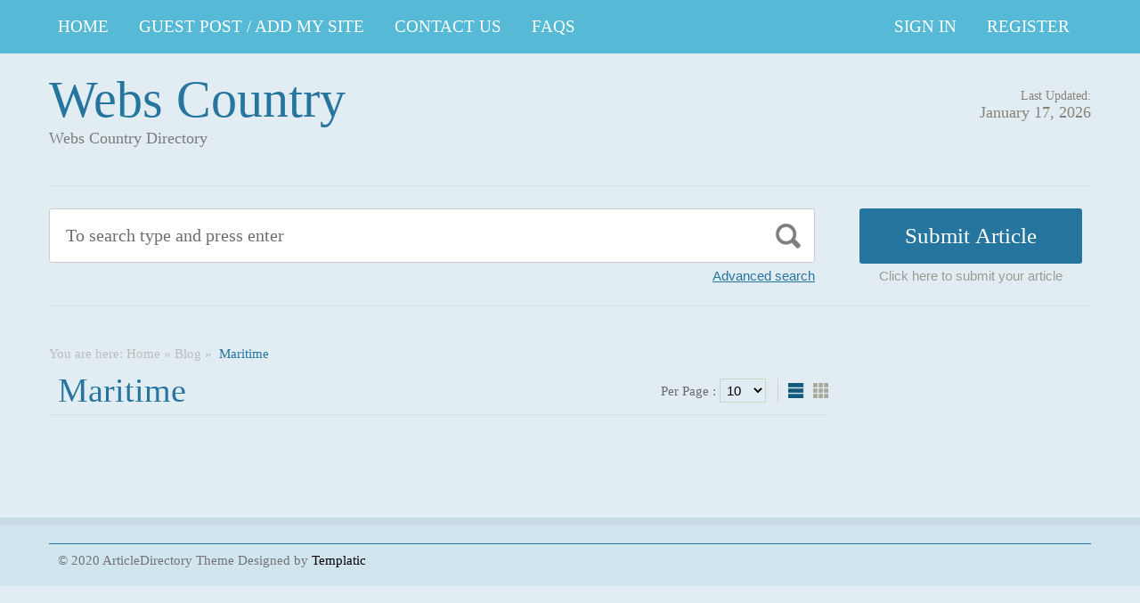

--- FILE ---
content_type: text/html; charset=UTF-8
request_url: https://webscountry.com/category/maritime/
body_size: 7659
content:
<!DOCTYPE html PUBLIC "-//W3C//DTD XHTML 1.1//EN" "//www.w3.org/TR/xhtml11/DTD/xhtml11.dtd">
<html xmlns="//www.w3.org/1999/xhtml" dir="ltr" xml:lang="en-US">
<head>
	<meta name="google-site-verification" content="SLNV8eoPLevf1K5jqzL-dzor6a2_ohzCMjk2FoD0n2M" />
	<meta http-equiv="Content-Type" content="text/html; charset=UTF-8" />
	<title> Maritime | Webs Country</title>
	<meta http-equiv="Content-language" content="en-US" />
	<meta name="viewport" content="width=device-width, initial-scale=1.0">
	<link rel="profile" href="//gmpg.org/xfn/11" />
  
	<link rel="stylesheet" type="text/css" href="https://maxcdn.bootstrapcdn.com/font-awesome/4.7.0/css/font-awesome.min.css" />
	<link rel="stylesheet" type="text/css" media="all" href="https://webscountry.com/wp-content/themes/ArticleDirectory/style.css" />
	<meta name='robots' content='max-image-preview:large' />
<link rel="alternate" type="application/rss+xml" title="Webs Country &raquo; Feed" href="https://webscountry.com/feed/" />
<link rel="alternate" type="application/rss+xml" title="Webs Country &raquo; Comments Feed" href="https://webscountry.com/comments/feed/" />
<link rel="alternate" type="application/rss+xml" title="Webs Country &raquo;  Maritime Category Feed" href="https://webscountry.com/category/maritime/feed/" />
<style id='wp-img-auto-sizes-contain-inline-css' type='text/css'>
img:is([sizes=auto i],[sizes^="auto," i]){contain-intrinsic-size:3000px 1500px}
/*# sourceURL=wp-img-auto-sizes-contain-inline-css */
</style>

<style id='wp-emoji-styles-inline-css' type='text/css'>

	img.wp-smiley, img.emoji {
		display: inline !important;
		border: none !important;
		box-shadow: none !important;
		height: 1em !important;
		width: 1em !important;
		margin: 0 0.07em !important;
		vertical-align: -0.1em !important;
		background: none !important;
		padding: 0 !important;
	}
/*# sourceURL=wp-emoji-styles-inline-css */
</style>
<link rel='stylesheet' id='wp-block-library-css' href='https://webscountry.com/wp-includes/css/dist/block-library/style.min.css?ver=6.9' type='text/css' media='all' />
<style id='global-styles-inline-css' type='text/css'>
:root{--wp--preset--aspect-ratio--square: 1;--wp--preset--aspect-ratio--4-3: 4/3;--wp--preset--aspect-ratio--3-4: 3/4;--wp--preset--aspect-ratio--3-2: 3/2;--wp--preset--aspect-ratio--2-3: 2/3;--wp--preset--aspect-ratio--16-9: 16/9;--wp--preset--aspect-ratio--9-16: 9/16;--wp--preset--color--black: #000000;--wp--preset--color--cyan-bluish-gray: #abb8c3;--wp--preset--color--white: #ffffff;--wp--preset--color--pale-pink: #f78da7;--wp--preset--color--vivid-red: #cf2e2e;--wp--preset--color--luminous-vivid-orange: #ff6900;--wp--preset--color--luminous-vivid-amber: #fcb900;--wp--preset--color--light-green-cyan: #7bdcb5;--wp--preset--color--vivid-green-cyan: #00d084;--wp--preset--color--pale-cyan-blue: #8ed1fc;--wp--preset--color--vivid-cyan-blue: #0693e3;--wp--preset--color--vivid-purple: #9b51e0;--wp--preset--gradient--vivid-cyan-blue-to-vivid-purple: linear-gradient(135deg,rgb(6,147,227) 0%,rgb(155,81,224) 100%);--wp--preset--gradient--light-green-cyan-to-vivid-green-cyan: linear-gradient(135deg,rgb(122,220,180) 0%,rgb(0,208,130) 100%);--wp--preset--gradient--luminous-vivid-amber-to-luminous-vivid-orange: linear-gradient(135deg,rgb(252,185,0) 0%,rgb(255,105,0) 100%);--wp--preset--gradient--luminous-vivid-orange-to-vivid-red: linear-gradient(135deg,rgb(255,105,0) 0%,rgb(207,46,46) 100%);--wp--preset--gradient--very-light-gray-to-cyan-bluish-gray: linear-gradient(135deg,rgb(238,238,238) 0%,rgb(169,184,195) 100%);--wp--preset--gradient--cool-to-warm-spectrum: linear-gradient(135deg,rgb(74,234,220) 0%,rgb(151,120,209) 20%,rgb(207,42,186) 40%,rgb(238,44,130) 60%,rgb(251,105,98) 80%,rgb(254,248,76) 100%);--wp--preset--gradient--blush-light-purple: linear-gradient(135deg,rgb(255,206,236) 0%,rgb(152,150,240) 100%);--wp--preset--gradient--blush-bordeaux: linear-gradient(135deg,rgb(254,205,165) 0%,rgb(254,45,45) 50%,rgb(107,0,62) 100%);--wp--preset--gradient--luminous-dusk: linear-gradient(135deg,rgb(255,203,112) 0%,rgb(199,81,192) 50%,rgb(65,88,208) 100%);--wp--preset--gradient--pale-ocean: linear-gradient(135deg,rgb(255,245,203) 0%,rgb(182,227,212) 50%,rgb(51,167,181) 100%);--wp--preset--gradient--electric-grass: linear-gradient(135deg,rgb(202,248,128) 0%,rgb(113,206,126) 100%);--wp--preset--gradient--midnight: linear-gradient(135deg,rgb(2,3,129) 0%,rgb(40,116,252) 100%);--wp--preset--font-size--small: 13px;--wp--preset--font-size--medium: 20px;--wp--preset--font-size--large: 36px;--wp--preset--font-size--x-large: 42px;--wp--preset--spacing--20: 0.44rem;--wp--preset--spacing--30: 0.67rem;--wp--preset--spacing--40: 1rem;--wp--preset--spacing--50: 1.5rem;--wp--preset--spacing--60: 2.25rem;--wp--preset--spacing--70: 3.38rem;--wp--preset--spacing--80: 5.06rem;--wp--preset--shadow--natural: 6px 6px 9px rgba(0, 0, 0, 0.2);--wp--preset--shadow--deep: 12px 12px 50px rgba(0, 0, 0, 0.4);--wp--preset--shadow--sharp: 6px 6px 0px rgba(0, 0, 0, 0.2);--wp--preset--shadow--outlined: 6px 6px 0px -3px rgb(255, 255, 255), 6px 6px rgb(0, 0, 0);--wp--preset--shadow--crisp: 6px 6px 0px rgb(0, 0, 0);}:where(.is-layout-flex){gap: 0.5em;}:where(.is-layout-grid){gap: 0.5em;}body .is-layout-flex{display: flex;}.is-layout-flex{flex-wrap: wrap;align-items: center;}.is-layout-flex > :is(*, div){margin: 0;}body .is-layout-grid{display: grid;}.is-layout-grid > :is(*, div){margin: 0;}:where(.wp-block-columns.is-layout-flex){gap: 2em;}:where(.wp-block-columns.is-layout-grid){gap: 2em;}:where(.wp-block-post-template.is-layout-flex){gap: 1.25em;}:where(.wp-block-post-template.is-layout-grid){gap: 1.25em;}.has-black-color{color: var(--wp--preset--color--black) !important;}.has-cyan-bluish-gray-color{color: var(--wp--preset--color--cyan-bluish-gray) !important;}.has-white-color{color: var(--wp--preset--color--white) !important;}.has-pale-pink-color{color: var(--wp--preset--color--pale-pink) !important;}.has-vivid-red-color{color: var(--wp--preset--color--vivid-red) !important;}.has-luminous-vivid-orange-color{color: var(--wp--preset--color--luminous-vivid-orange) !important;}.has-luminous-vivid-amber-color{color: var(--wp--preset--color--luminous-vivid-amber) !important;}.has-light-green-cyan-color{color: var(--wp--preset--color--light-green-cyan) !important;}.has-vivid-green-cyan-color{color: var(--wp--preset--color--vivid-green-cyan) !important;}.has-pale-cyan-blue-color{color: var(--wp--preset--color--pale-cyan-blue) !important;}.has-vivid-cyan-blue-color{color: var(--wp--preset--color--vivid-cyan-blue) !important;}.has-vivid-purple-color{color: var(--wp--preset--color--vivid-purple) !important;}.has-black-background-color{background-color: var(--wp--preset--color--black) !important;}.has-cyan-bluish-gray-background-color{background-color: var(--wp--preset--color--cyan-bluish-gray) !important;}.has-white-background-color{background-color: var(--wp--preset--color--white) !important;}.has-pale-pink-background-color{background-color: var(--wp--preset--color--pale-pink) !important;}.has-vivid-red-background-color{background-color: var(--wp--preset--color--vivid-red) !important;}.has-luminous-vivid-orange-background-color{background-color: var(--wp--preset--color--luminous-vivid-orange) !important;}.has-luminous-vivid-amber-background-color{background-color: var(--wp--preset--color--luminous-vivid-amber) !important;}.has-light-green-cyan-background-color{background-color: var(--wp--preset--color--light-green-cyan) !important;}.has-vivid-green-cyan-background-color{background-color: var(--wp--preset--color--vivid-green-cyan) !important;}.has-pale-cyan-blue-background-color{background-color: var(--wp--preset--color--pale-cyan-blue) !important;}.has-vivid-cyan-blue-background-color{background-color: var(--wp--preset--color--vivid-cyan-blue) !important;}.has-vivid-purple-background-color{background-color: var(--wp--preset--color--vivid-purple) !important;}.has-black-border-color{border-color: var(--wp--preset--color--black) !important;}.has-cyan-bluish-gray-border-color{border-color: var(--wp--preset--color--cyan-bluish-gray) !important;}.has-white-border-color{border-color: var(--wp--preset--color--white) !important;}.has-pale-pink-border-color{border-color: var(--wp--preset--color--pale-pink) !important;}.has-vivid-red-border-color{border-color: var(--wp--preset--color--vivid-red) !important;}.has-luminous-vivid-orange-border-color{border-color: var(--wp--preset--color--luminous-vivid-orange) !important;}.has-luminous-vivid-amber-border-color{border-color: var(--wp--preset--color--luminous-vivid-amber) !important;}.has-light-green-cyan-border-color{border-color: var(--wp--preset--color--light-green-cyan) !important;}.has-vivid-green-cyan-border-color{border-color: var(--wp--preset--color--vivid-green-cyan) !important;}.has-pale-cyan-blue-border-color{border-color: var(--wp--preset--color--pale-cyan-blue) !important;}.has-vivid-cyan-blue-border-color{border-color: var(--wp--preset--color--vivid-cyan-blue) !important;}.has-vivid-purple-border-color{border-color: var(--wp--preset--color--vivid-purple) !important;}.has-vivid-cyan-blue-to-vivid-purple-gradient-background{background: var(--wp--preset--gradient--vivid-cyan-blue-to-vivid-purple) !important;}.has-light-green-cyan-to-vivid-green-cyan-gradient-background{background: var(--wp--preset--gradient--light-green-cyan-to-vivid-green-cyan) !important;}.has-luminous-vivid-amber-to-luminous-vivid-orange-gradient-background{background: var(--wp--preset--gradient--luminous-vivid-amber-to-luminous-vivid-orange) !important;}.has-luminous-vivid-orange-to-vivid-red-gradient-background{background: var(--wp--preset--gradient--luminous-vivid-orange-to-vivid-red) !important;}.has-very-light-gray-to-cyan-bluish-gray-gradient-background{background: var(--wp--preset--gradient--very-light-gray-to-cyan-bluish-gray) !important;}.has-cool-to-warm-spectrum-gradient-background{background: var(--wp--preset--gradient--cool-to-warm-spectrum) !important;}.has-blush-light-purple-gradient-background{background: var(--wp--preset--gradient--blush-light-purple) !important;}.has-blush-bordeaux-gradient-background{background: var(--wp--preset--gradient--blush-bordeaux) !important;}.has-luminous-dusk-gradient-background{background: var(--wp--preset--gradient--luminous-dusk) !important;}.has-pale-ocean-gradient-background{background: var(--wp--preset--gradient--pale-ocean) !important;}.has-electric-grass-gradient-background{background: var(--wp--preset--gradient--electric-grass) !important;}.has-midnight-gradient-background{background: var(--wp--preset--gradient--midnight) !important;}.has-small-font-size{font-size: var(--wp--preset--font-size--small) !important;}.has-medium-font-size{font-size: var(--wp--preset--font-size--medium) !important;}.has-large-font-size{font-size: var(--wp--preset--font-size--large) !important;}.has-x-large-font-size{font-size: var(--wp--preset--font-size--x-large) !important;}
/*# sourceURL=global-styles-inline-css */
</style>

<style id='classic-theme-styles-inline-css' type='text/css'>
/*! This file is auto-generated */
.wp-block-button__link{color:#fff;background-color:#32373c;border-radius:9999px;box-shadow:none;text-decoration:none;padding:calc(.667em + 2px) calc(1.333em + 2px);font-size:1.125em}.wp-block-file__button{background:#32373c;color:#fff;text-decoration:none}
/*# sourceURL=/wp-includes/css/classic-themes.min.css */
</style>
<script type="text/javascript" src="https://webscountry.com/wp-includes/js/jquery/jquery.min.js?ver=3.7.1" id="jquery-core-js"></script>
<script type="text/javascript" src="https://webscountry.com/wp-includes/js/jquery/jquery-migrate.min.js?ver=3.4.1" id="jquery-migrate-js"></script>
<script type="text/javascript" src="https://webscountry.com/wp-content/themes/ArticleDirectory/js/jquery.cycle.all.min.js?ver=6.9" id="cycle-js"></script>
<script type="text/javascript" src="https://webscountry.com/wp-content/themes/ArticleDirectory/js/jquery.cookie.js?ver=6.9" id="cookie-js"></script>
<script type="text/javascript" src="https://webscountry.com/wp-content/themes/ArticleDirectory/js/script.js?ver=6.9" id="script-js"></script>
<link rel="https://api.w.org/" href="https://webscountry.com/wp-json/" /><link rel="alternate" title="JSON" type="application/json" href="https://webscountry.com/wp-json/wp/v2/categories/83" /><link rel="EditURI" type="application/rsd+xml" title="RSD" href="https://webscountry.com/xmlrpc.php?rsd" />
<meta name="generator" content="WordPress 6.9" />
<link rel="stylesheet" type="text/css" href="https://webscountry.com/wp-content/themes/ArticleDirectory/library/tpl/print.css" media="print" />
 <link rel="stylesheet" type="text/css" href="https://webscountry.com/wp-content/themes/ArticleDirectory/dhtmlgoodies_calendar.css" />

<style type="text/css">.tabber{display:none;}</style>
 
		<link href="https://webscountry.com/wp-content/themes/ArticleDirectory/skins/2-blue.css" rel="stylesheet" type="text/css" />
		<link rel="alternate" type="application/rss+xml" title="RSS 2.0" href="//feeds2.feedburner.com/templatic" />
	<style type="text/css">

body 
{ 
background:     ;  

}




</style>
</head>
<body>
 

	<div class="top_navigation">
			 <div class="top_navigation_in clearfix">

		   <a href="#" class="select-menu"><i class="fa fa-bars" aria-hidden="true"></i></a>
		<div class="top_nav_wrapper hide">  	
				<div class="widget"><div class="menu-header-manu-container"><ul id="menu-header-manu" class="menu"><li id="menu-item-61943" class="menu-item menu-item-type-custom menu-item-object-custom menu-item-home menu-item-61943"><a href="https://webscountry.com/">HOME</a></li>
<li id="menu-item-61942" class="menu-item menu-item-type-post_type menu-item-object-page menu-item-61942"><a href="https://webscountry.com/guest-post-add-my-site/">Guest Post / Add My Site</a></li>
<li id="menu-item-62035" class="menu-item menu-item-type-post_type menu-item-object-page menu-item-62035"><a href="https://webscountry.com/contact-us/">Contact Us</a></li>
<li id="menu-item-62039" class="menu-item menu-item-type-post_type menu-item-object-page menu-item-62039"><a href="https://webscountry.com/faqs-2/">FAQs</a></li>
</ul></div></div></div>
		<ul class="member_link">
<li><a href="https://webscountry.com/?ptype=login">Sign In</a></li>
	<li><a href="https://webscountry.com/?ptype=register">Register</a></li> 
	</ul>
		  </div>
		</div>
	 
  
<div class="wrapper">
    <div class="header clear">
       <div class="header_in">
        <div class="logo">
        <div class="blog-title"><a href="https://webscountry.com/">Webs Country</a> 
		<p class="blog-description">Webs Country Directory</p></div>        </div>
      <div class="header_right">
		        <p class="updated_date">Last Updated:<br />
      <span>January 17, 2026</span></p>   
	           
     </div>
        </div> <!-- header #end -->
    </div> <!-- header #end -->
   
    <div class="main_nav">
        </div> <!-- main navi #end -->
    
   
    <!-- Container -->
    <div id="container" class="clear">
    
    
    <div class="search_section">
      <div class="search_section_top">
          
            <div class="search_section_bottom clear ">
				                 <form method="get" id="searchform" action="https://webscountry.com/" >
                 <div>
                    <div class="search_block">
                        <input type="text"  value="To search type and press enter" name="s" id="s" class="s" onfocus="if (this.value == 'To search type and press enter') {this.value = '';}" onblur="if (this.value == '') {this.value = 'To search type and press enter';}" />
                        <input type="submit" class="b_search" value=""  />
                    </div>
                    <a href="#" class="adv_search" onclick="show_hide_advanced_search();"> Advanced search</a> 
                </div>
				</form>
			               <div class="submit_article">
                      <input name="" type="button" class="b_submit_article"  value="Submit Article" onclick="submit_article();" />
                     Click here to submit your article                </div>
                       <script type="text/javascript" >
                    function show_hide_advanced_search()
                    {
                        if(document.getElementById('advanced_search').style.display == 'none')
                        {
                            document.getElementById('advanced_search').style.display = ''
                        }else
                        {
                            document.getElementById('advanced_search').style.display = 'none';
                        }
                    }
                    function sformcheck()
                    {
                        if(document.getElementById('adv_s').value=="")
                        {
                            alert('Please enter word you want to search');
                            document.getElementById('adv_s').focus();
                            return false;
                        }
                        return true;
                    }
          function submit_article()
                    {
            window.location.href='https://webscountry.com/?ptype=submition';
          }
                    </script>
                    
                    
                    <script type="text/javascript" >var rootfolderpath = 'https://webscountry.com/wp-content/themes/ArticleDirectory/images/';</script>
                    <script type="text/javascript" src="https://webscountry.com/wp-content/themes/ArticleDirectory/js/dhtmlgoodies_calendar.js"></script>
                   
                    <!-- adv search #start -->
                    <form method="get" id="adv_searchform" action="https://webscountry.com/" onsubmit="return sformcheck();"  name="search_form">
                    <div id="advanced_search" style="display:none;">
                        <h3> Advanced search</h3>
                        <div class="row">
                            <label>All these words</label>
                            <input name="s" id="adv_s" type="text" class="textfield large" />
                            <input type="hidden" name="stype" value="ajsearch" />
                        </div>
                        
                        <div class="row">
                            <label>Category</label>                                          
                              <select  name='catdrop' id='catdrop' class='select'>
	<option value='0'>select category</option>
	<option class="level-0" value="128">Accountancy</option>
	<option class="level-0" value="2213">Attorney Law</option>
	<option class="level-0" value="3">Business Planning</option>
	<option class="level-0" value="4">Business Solutions</option>
	<option class="level-0" value="5">Delivery Services</option>
	<option class="level-0" value="3190">Dentist</option>
	<option class="level-0" value="130">Digital Marketing Services</option>
	<option class="level-0" value="131">Distributors</option>
	<option class="level-0" value="132">Event</option>
	<option class="level-0" value="1828">Finance</option>
	<option class="level-0" value="133">Games</option>
	<option class="level-0" value="2127">Health</option>
	<option class="level-0" value="1770">helathcare</option>
	<option class="level-0" value="2271">immigration</option>
	<option class="level-0" value="6">Investment</option>
	<option class="level-0" value="2214">news</option>
	<option class="level-0" value="1946">Online induction</option>
	<option class="level-0" value="134">SEO</option>
	<option class="level-0" value="3519">Translation service</option>
	<option class="level-0" value="1">Uncategorized</option>
	<option class="level-0" value="35"> Agriculture</option>
	<option class="level-0" value="36"> Architecture</option>
	<option class="level-0" value="38"> Automotive</option>
	<option class="level-0" value="39"> Body Care</option>
	<option class="level-0" value="40"> Business Global</option>
	<option class="level-0" value="41"> Business to Business</option>
	<option class="level-0" value="42"> Care</option>
	<option class="level-0" value="43"> Children and Babies</option>
	<option class="level-0" value="45"> Communications</option>
	<option class="level-0" value="46"> Computer</option>
	<option class="level-0" value="47"> Construction</option>
	<option class="level-0" value="48"> Consultancy</option>
	<option class="level-0" value="49"> Consumer</option>
	<option class="level-0" value="50"> Content Writing</option>
	<option class="level-0" value="52"> Design</option>
	<option class="level-0" value="53"> Distribution</option>
	<option class="level-0" value="55"> Education</option>
	<option class="level-0" value="56"> Education Training</option>
	<option class="level-0" value="57"> Electrical</option>
	<option class="level-0" value="59"> Engineering</option>
	<option class="level-0" value="60"> Entertainment</option>
	<option class="level-0" value="61"> Environmental</option>
	<option class="level-0" value="62"> Estate Agents</option>
	<option class="level-0" value="63"> Fashion</option>
	<option class="level-0" value="64"> Financial</option>
	<option class="level-0" value="65"> Food Franchises</option>
	<option class="level-0" value="66"> Garden</option>
	<option class="level-0" value="67"> Global Manufacturers</option>
	<option class="level-0" value="69"> Health</option>
	<option class="level-0" value="71"> Home and Family</option>
	<option class="level-0" value="74"> Industry</option>
	<option class="level-0" value="75"> Insurance</option>
	<option class="level-0" value="76"> Internet</option>
	<option class="level-0" value="77"> Jewellery and Clocks</option>
	<option class="level-0" value="79"> Local Community</option>
	<option class="level-0" value="80"> Luxury</option>
	<option class="level-0" value="81"> Machinery</option>
	<option class="level-0" value="82"> Manufacture</option>
	<option class="level-0" value="85"> Medical</option>
	<option class="level-0" value="86"> Military</option>
	<option class="level-0" value="87"> Miscellaneous</option>
	<option class="level-0" value="90"> Outdoor Property</option>
	<option class="level-0" value="92"> People and Services</option>
	<option class="level-0" value="93"> Pest Control</option>
	<option class="level-0" value="94"> Pets and Animals</option>
	<option class="level-0" value="95"> Photography</option>
	<option class="level-0" value="96"> Pod Casting Tools</option>
	<option class="level-0" value="97"> Print and Design</option>
	<option class="level-0" value="99"> Property Services</option>
	<option class="level-0" value="101"> Recruitment</option>
	<option class="level-0" value="102"> Repair and Maintenance</option>
	<option class="level-0" value="103"> Retail</option>
	<option class="level-0" value="104"> Safety</option>
	<option class="level-0" value="105"> Sales</option>
	<option class="level-0" value="106"> Science and Research</option>
	<option class="level-0" value="108"> Security</option>
	<option class="level-0" value="109"> Service and Providers</option>
	<option class="level-0" value="111"> Small Business</option>
	<option class="level-0" value="112"> Social Networking</option>
	<option class="level-0" value="113"> Solar Energy</option>
	<option class="level-0" value="114"> Sports</option>
	<option class="level-0" value="115"> Storage and Supplies</option>
	<option class="level-0" value="116"> Taxi Business</option>
	<option class="level-0" value="117"> Technology</option>
	<option class="level-0" value="119"> Trade</option>
	<option class="level-0" value="120"> Transportation</option>
	<option class="level-0" value="121"> Travel</option>
	<option class="level-0" value="124"> Warehouse</option>
	<option class="level-0" value="126"> Web Design</option>
	<option class="level-0" value="127"> Wellness</option>
</select>
 
                        </div>
                        
                        <div class="row">
                            <label>Date </label>
                            <input name="todate" type="text" class="textfield" />
                             <i class="fa fa-calendar i_calendar" aria-hidden="true" onclick="displayCalendar(document.search_form.todate,'yyyy-mm-dd',this)"></i>
                           <span> to</span>                                            
                           <input name="frmdate" type="text" class="textfield"  />
                            <i class="fa fa-calendar i_calendar" aria-hidden="true" onclick="displayCalendar(document.search_form.frmdate,'yyyy-mm-dd',this)"></i>                                              
                        </div>
                        
                        <div class="row">
                            <label>Author</label>
                            <input name="articleauthor" type="text" class="textfield"  />
                            <span> Exact author</span> 
                            <input name="exactyes" type="checkbox" value="1" />
                        </div>
                            <input name="searbutton" type="submit" value="Advanced Search" class="b_advsearch" />
                        
                    </div> <!-- adv search #end -->
                    </form>
          </div>
        </div>
    </div> <!-- search #end -->
	

               <div class="content left">
                      
                                             
                    
                    	<div class="breadcrumb clearfix">
		<div class="breadcrumb_in">You are here: <a href="">Home</a> &raquo; <a href="https://webscountry.com/home/">Blog</a> &raquo; <strong> Maritime</strong></div>
	</div>
	            
            <div class="content-title">
            
                                                                Maritime                                            
                    
                   
					              
                  
                    	<div class="per-page">
	<form method="get"  name="post_per_page_frm" id="post_per_page_frm" action="https://webscountry.com/category/maritime/" >
	<div>
	Per Page :				<input type="hidden" name="per_pg" value="0" />	
				<select name="per_pg"  onchange="document.post_per_page_frm.submit()">
		<option  >10</option> 
		<option >20</option> 
		<option >30</option> 
		<option >40</option> 
		<option >50</option> 
		<option >100</option> 
		</select>
		</div>
	</form></div>
	                    
            
              <a href="javascript: void(0);" id="mode"></a>
            </div>
            
             
            <p class="cat_desc"></p>
             	
                    	             
                        
            	<div class="pagination">
							</div>
	            
            
                                  
                 </div> <!-- /Content -->
                            
       			<div class="sidebar right" >
                                      </div>  <!-- sidebar #end -->
		 <!--Page 2 column - Right Sidebar #end  -->
 
</div>
<!-- /Container #end -->
  
</div>  <!-- /wrapper #end -->
 
<!-- bottom section start -->
	 
    	 <div class="bottom">
           <div class="bottom_in clear">
             		<div class="foruth_column left">
            	              </div> <!-- three_column #end -->
            
            
            <div class="foruth_column spacer_4col left">
            	              </div> <!-- three_column #end -->
            
            <div class="foruth_column spacer_4col left">
            	              </div> <!-- three_column #end -->
            
             <div class="foruth_column right">
            	              </div> <!-- three_column #end -->
         	 
        
 <!-- bottom section #end  -->
      

    <div class="footer">
        <div class="footer_in">
		<p>
		&copy; 2020 ArticleDirectory Theme Designed by <a href="#">Templatic</a>		</p>
		</div>
    </div>
    
     </div> <!-- bottom in #end -->
          </div> <!-- bottom #end -->

<!-- Page generated: 0.206 s, 116 queries -->
<script type="speculationrules">
{"prefetch":[{"source":"document","where":{"and":[{"href_matches":"/*"},{"not":{"href_matches":["/wp-*.php","/wp-admin/*","/wp-content/uploads/*","/wp-content/*","/wp-content/plugins/*","/wp-content/themes/ArticleDirectory/*","/*\\?(.+)"]}},{"not":{"selector_matches":"a[rel~=\"nofollow\"]"}},{"not":{"selector_matches":".no-prefetch, .no-prefetch a"}}]},"eagerness":"conservative"}]}
</script>
<script id="wp-emoji-settings" type="application/json">
{"baseUrl":"https://s.w.org/images/core/emoji/17.0.2/72x72/","ext":".png","svgUrl":"https://s.w.org/images/core/emoji/17.0.2/svg/","svgExt":".svg","source":{"concatemoji":"https://webscountry.com/wp-includes/js/wp-emoji-release.min.js?ver=6.9"}}
</script>
<script type="module">
/* <![CDATA[ */
/*! This file is auto-generated */
const a=JSON.parse(document.getElementById("wp-emoji-settings").textContent),o=(window._wpemojiSettings=a,"wpEmojiSettingsSupports"),s=["flag","emoji"];function i(e){try{var t={supportTests:e,timestamp:(new Date).valueOf()};sessionStorage.setItem(o,JSON.stringify(t))}catch(e){}}function c(e,t,n){e.clearRect(0,0,e.canvas.width,e.canvas.height),e.fillText(t,0,0);t=new Uint32Array(e.getImageData(0,0,e.canvas.width,e.canvas.height).data);e.clearRect(0,0,e.canvas.width,e.canvas.height),e.fillText(n,0,0);const a=new Uint32Array(e.getImageData(0,0,e.canvas.width,e.canvas.height).data);return t.every((e,t)=>e===a[t])}function p(e,t){e.clearRect(0,0,e.canvas.width,e.canvas.height),e.fillText(t,0,0);var n=e.getImageData(16,16,1,1);for(let e=0;e<n.data.length;e++)if(0!==n.data[e])return!1;return!0}function u(e,t,n,a){switch(t){case"flag":return n(e,"\ud83c\udff3\ufe0f\u200d\u26a7\ufe0f","\ud83c\udff3\ufe0f\u200b\u26a7\ufe0f")?!1:!n(e,"\ud83c\udde8\ud83c\uddf6","\ud83c\udde8\u200b\ud83c\uddf6")&&!n(e,"\ud83c\udff4\udb40\udc67\udb40\udc62\udb40\udc65\udb40\udc6e\udb40\udc67\udb40\udc7f","\ud83c\udff4\u200b\udb40\udc67\u200b\udb40\udc62\u200b\udb40\udc65\u200b\udb40\udc6e\u200b\udb40\udc67\u200b\udb40\udc7f");case"emoji":return!a(e,"\ud83e\u1fac8")}return!1}function f(e,t,n,a){let r;const o=(r="undefined"!=typeof WorkerGlobalScope&&self instanceof WorkerGlobalScope?new OffscreenCanvas(300,150):document.createElement("canvas")).getContext("2d",{willReadFrequently:!0}),s=(o.textBaseline="top",o.font="600 32px Arial",{});return e.forEach(e=>{s[e]=t(o,e,n,a)}),s}function r(e){var t=document.createElement("script");t.src=e,t.defer=!0,document.head.appendChild(t)}a.supports={everything:!0,everythingExceptFlag:!0},new Promise(t=>{let n=function(){try{var e=JSON.parse(sessionStorage.getItem(o));if("object"==typeof e&&"number"==typeof e.timestamp&&(new Date).valueOf()<e.timestamp+604800&&"object"==typeof e.supportTests)return e.supportTests}catch(e){}return null}();if(!n){if("undefined"!=typeof Worker&&"undefined"!=typeof OffscreenCanvas&&"undefined"!=typeof URL&&URL.createObjectURL&&"undefined"!=typeof Blob)try{var e="postMessage("+f.toString()+"("+[JSON.stringify(s),u.toString(),c.toString(),p.toString()].join(",")+"));",a=new Blob([e],{type:"text/javascript"});const r=new Worker(URL.createObjectURL(a),{name:"wpTestEmojiSupports"});return void(r.onmessage=e=>{i(n=e.data),r.terminate(),t(n)})}catch(e){}i(n=f(s,u,c,p))}t(n)}).then(e=>{for(const n in e)a.supports[n]=e[n],a.supports.everything=a.supports.everything&&a.supports[n],"flag"!==n&&(a.supports.everythingExceptFlag=a.supports.everythingExceptFlag&&a.supports[n]);var t;a.supports.everythingExceptFlag=a.supports.everythingExceptFlag&&!a.supports.flag,a.supports.everything||((t=a.source||{}).concatemoji?r(t.concatemoji):t.wpemoji&&t.twemoji&&(r(t.twemoji),r(t.wpemoji)))});
//# sourceURL=https://webscountry.com/wp-includes/js/wp-emoji-loader.min.js
/* ]]> */
</script>

 
	<script defer src="https://static.cloudflareinsights.com/beacon.min.js/vcd15cbe7772f49c399c6a5babf22c1241717689176015" integrity="sha512-ZpsOmlRQV6y907TI0dKBHq9Md29nnaEIPlkf84rnaERnq6zvWvPUqr2ft8M1aS28oN72PdrCzSjY4U6VaAw1EQ==" data-cf-beacon='{"version":"2024.11.0","token":"6927d8e7862843f3b4da33a7a325b6f3","r":1,"server_timing":{"name":{"cfCacheStatus":true,"cfEdge":true,"cfExtPri":true,"cfL4":true,"cfOrigin":true,"cfSpeedBrain":true},"location_startswith":null}}' crossorigin="anonymous"></script>
</body>
</html>


<!-- Page cached by LiteSpeed Cache 7.7 on 2026-01-21 12:33:02 -->